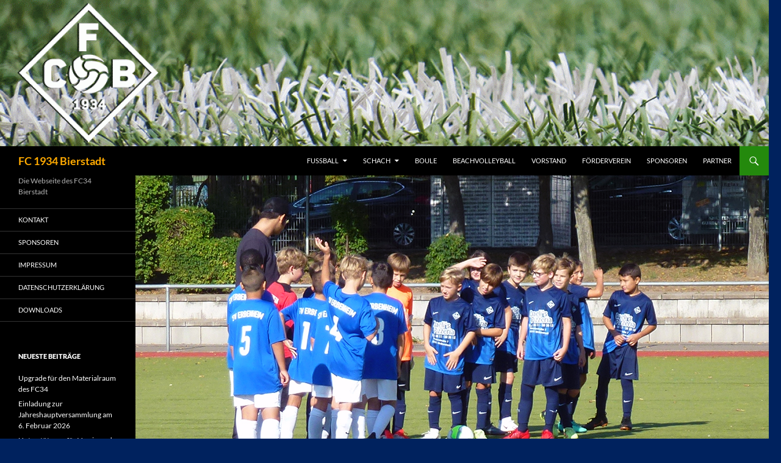

--- FILE ---
content_type: text/html; charset=UTF-8
request_url: https://www.fc34.de/e1-tapfer-gekaempft-und-doch-verloren/
body_size: 48458
content:
<!DOCTYPE html>
<html lang="de">
<head>
	<meta charset="UTF-8">
	<meta name="viewport" content="width=device-width, initial-scale=1.0">
	<title>E1: Tapfer gekämpft und doch verloren | FC 1934 Bierstadt</title>
	<link rel="profile" href="https://gmpg.org/xfn/11">
	<link rel="pingback" href="https://www.fc34.de/xmlrpc.php">
	<meta name='robots' content='max-image-preview:large' />
<link rel="alternate" type="application/rss+xml" title="FC 1934 Bierstadt &raquo; Feed" href="https://www.fc34.de/feed/" />
<link rel="alternate" title="oEmbed (JSON)" type="application/json+oembed" href="https://www.fc34.de/wp-json/oembed/1.0/embed?url=https%3A%2F%2Fwww.fc34.de%2Fe1-tapfer-gekaempft-und-doch-verloren%2F" />
<link rel="alternate" title="oEmbed (XML)" type="text/xml+oembed" href="https://www.fc34.de/wp-json/oembed/1.0/embed?url=https%3A%2F%2Fwww.fc34.de%2Fe1-tapfer-gekaempft-und-doch-verloren%2F&#038;format=xml" />
<style id='wp-img-auto-sizes-contain-inline-css'>
img:is([sizes=auto i],[sizes^="auto," i]){contain-intrinsic-size:3000px 1500px}
/*# sourceURL=wp-img-auto-sizes-contain-inline-css */
</style>
<style id='wp-emoji-styles-inline-css'>

	img.wp-smiley, img.emoji {
		display: inline !important;
		border: none !important;
		box-shadow: none !important;
		height: 1em !important;
		width: 1em !important;
		margin: 0 0.07em !important;
		vertical-align: -0.1em !important;
		background: none !important;
		padding: 0 !important;
	}
/*# sourceURL=wp-emoji-styles-inline-css */
</style>
<style id='wp-block-library-inline-css'>
:root{--wp-block-synced-color:#7a00df;--wp-block-synced-color--rgb:122,0,223;--wp-bound-block-color:var(--wp-block-synced-color);--wp-editor-canvas-background:#ddd;--wp-admin-theme-color:#007cba;--wp-admin-theme-color--rgb:0,124,186;--wp-admin-theme-color-darker-10:#006ba1;--wp-admin-theme-color-darker-10--rgb:0,107,160.5;--wp-admin-theme-color-darker-20:#005a87;--wp-admin-theme-color-darker-20--rgb:0,90,135;--wp-admin-border-width-focus:2px}@media (min-resolution:192dpi){:root{--wp-admin-border-width-focus:1.5px}}.wp-element-button{cursor:pointer}:root .has-very-light-gray-background-color{background-color:#eee}:root .has-very-dark-gray-background-color{background-color:#313131}:root .has-very-light-gray-color{color:#eee}:root .has-very-dark-gray-color{color:#313131}:root .has-vivid-green-cyan-to-vivid-cyan-blue-gradient-background{background:linear-gradient(135deg,#00d084,#0693e3)}:root .has-purple-crush-gradient-background{background:linear-gradient(135deg,#34e2e4,#4721fb 50%,#ab1dfe)}:root .has-hazy-dawn-gradient-background{background:linear-gradient(135deg,#faaca8,#dad0ec)}:root .has-subdued-olive-gradient-background{background:linear-gradient(135deg,#fafae1,#67a671)}:root .has-atomic-cream-gradient-background{background:linear-gradient(135deg,#fdd79a,#004a59)}:root .has-nightshade-gradient-background{background:linear-gradient(135deg,#330968,#31cdcf)}:root .has-midnight-gradient-background{background:linear-gradient(135deg,#020381,#2874fc)}:root{--wp--preset--font-size--normal:16px;--wp--preset--font-size--huge:42px}.has-regular-font-size{font-size:1em}.has-larger-font-size{font-size:2.625em}.has-normal-font-size{font-size:var(--wp--preset--font-size--normal)}.has-huge-font-size{font-size:var(--wp--preset--font-size--huge)}.has-text-align-center{text-align:center}.has-text-align-left{text-align:left}.has-text-align-right{text-align:right}.has-fit-text{white-space:nowrap!important}#end-resizable-editor-section{display:none}.aligncenter{clear:both}.items-justified-left{justify-content:flex-start}.items-justified-center{justify-content:center}.items-justified-right{justify-content:flex-end}.items-justified-space-between{justify-content:space-between}.screen-reader-text{border:0;clip-path:inset(50%);height:1px;margin:-1px;overflow:hidden;padding:0;position:absolute;width:1px;word-wrap:normal!important}.screen-reader-text:focus{background-color:#ddd;clip-path:none;color:#444;display:block;font-size:1em;height:auto;left:5px;line-height:normal;padding:15px 23px 14px;text-decoration:none;top:5px;width:auto;z-index:100000}html :where(.has-border-color){border-style:solid}html :where([style*=border-top-color]){border-top-style:solid}html :where([style*=border-right-color]){border-right-style:solid}html :where([style*=border-bottom-color]){border-bottom-style:solid}html :where([style*=border-left-color]){border-left-style:solid}html :where([style*=border-width]){border-style:solid}html :where([style*=border-top-width]){border-top-style:solid}html :where([style*=border-right-width]){border-right-style:solid}html :where([style*=border-bottom-width]){border-bottom-style:solid}html :where([style*=border-left-width]){border-left-style:solid}html :where(img[class*=wp-image-]){height:auto;max-width:100%}:where(figure){margin:0 0 1em}html :where(.is-position-sticky){--wp-admin--admin-bar--position-offset:var(--wp-admin--admin-bar--height,0px)}@media screen and (max-width:600px){html :where(.is-position-sticky){--wp-admin--admin-bar--position-offset:0px}}

/*# sourceURL=wp-block-library-inline-css */
</style><style id='global-styles-inline-css'>
:root{--wp--preset--aspect-ratio--square: 1;--wp--preset--aspect-ratio--4-3: 4/3;--wp--preset--aspect-ratio--3-4: 3/4;--wp--preset--aspect-ratio--3-2: 3/2;--wp--preset--aspect-ratio--2-3: 2/3;--wp--preset--aspect-ratio--16-9: 16/9;--wp--preset--aspect-ratio--9-16: 9/16;--wp--preset--color--black: #000;--wp--preset--color--cyan-bluish-gray: #abb8c3;--wp--preset--color--white: #fff;--wp--preset--color--pale-pink: #f78da7;--wp--preset--color--vivid-red: #cf2e2e;--wp--preset--color--luminous-vivid-orange: #ff6900;--wp--preset--color--luminous-vivid-amber: #fcb900;--wp--preset--color--light-green-cyan: #7bdcb5;--wp--preset--color--vivid-green-cyan: #00d084;--wp--preset--color--pale-cyan-blue: #8ed1fc;--wp--preset--color--vivid-cyan-blue: #0693e3;--wp--preset--color--vivid-purple: #9b51e0;--wp--preset--color--green: #24890d;--wp--preset--color--dark-gray: #2b2b2b;--wp--preset--color--medium-gray: #767676;--wp--preset--color--light-gray: #f5f5f5;--wp--preset--gradient--vivid-cyan-blue-to-vivid-purple: linear-gradient(135deg,rgb(6,147,227) 0%,rgb(155,81,224) 100%);--wp--preset--gradient--light-green-cyan-to-vivid-green-cyan: linear-gradient(135deg,rgb(122,220,180) 0%,rgb(0,208,130) 100%);--wp--preset--gradient--luminous-vivid-amber-to-luminous-vivid-orange: linear-gradient(135deg,rgb(252,185,0) 0%,rgb(255,105,0) 100%);--wp--preset--gradient--luminous-vivid-orange-to-vivid-red: linear-gradient(135deg,rgb(255,105,0) 0%,rgb(207,46,46) 100%);--wp--preset--gradient--very-light-gray-to-cyan-bluish-gray: linear-gradient(135deg,rgb(238,238,238) 0%,rgb(169,184,195) 100%);--wp--preset--gradient--cool-to-warm-spectrum: linear-gradient(135deg,rgb(74,234,220) 0%,rgb(151,120,209) 20%,rgb(207,42,186) 40%,rgb(238,44,130) 60%,rgb(251,105,98) 80%,rgb(254,248,76) 100%);--wp--preset--gradient--blush-light-purple: linear-gradient(135deg,rgb(255,206,236) 0%,rgb(152,150,240) 100%);--wp--preset--gradient--blush-bordeaux: linear-gradient(135deg,rgb(254,205,165) 0%,rgb(254,45,45) 50%,rgb(107,0,62) 100%);--wp--preset--gradient--luminous-dusk: linear-gradient(135deg,rgb(255,203,112) 0%,rgb(199,81,192) 50%,rgb(65,88,208) 100%);--wp--preset--gradient--pale-ocean: linear-gradient(135deg,rgb(255,245,203) 0%,rgb(182,227,212) 50%,rgb(51,167,181) 100%);--wp--preset--gradient--electric-grass: linear-gradient(135deg,rgb(202,248,128) 0%,rgb(113,206,126) 100%);--wp--preset--gradient--midnight: linear-gradient(135deg,rgb(2,3,129) 0%,rgb(40,116,252) 100%);--wp--preset--font-size--small: 13px;--wp--preset--font-size--medium: 20px;--wp--preset--font-size--large: 36px;--wp--preset--font-size--x-large: 42px;--wp--preset--spacing--20: 0.44rem;--wp--preset--spacing--30: 0.67rem;--wp--preset--spacing--40: 1rem;--wp--preset--spacing--50: 1.5rem;--wp--preset--spacing--60: 2.25rem;--wp--preset--spacing--70: 3.38rem;--wp--preset--spacing--80: 5.06rem;--wp--preset--shadow--natural: 6px 6px 9px rgba(0, 0, 0, 0.2);--wp--preset--shadow--deep: 12px 12px 50px rgba(0, 0, 0, 0.4);--wp--preset--shadow--sharp: 6px 6px 0px rgba(0, 0, 0, 0.2);--wp--preset--shadow--outlined: 6px 6px 0px -3px rgb(255, 255, 255), 6px 6px rgb(0, 0, 0);--wp--preset--shadow--crisp: 6px 6px 0px rgb(0, 0, 0);}:where(.is-layout-flex){gap: 0.5em;}:where(.is-layout-grid){gap: 0.5em;}body .is-layout-flex{display: flex;}.is-layout-flex{flex-wrap: wrap;align-items: center;}.is-layout-flex > :is(*, div){margin: 0;}body .is-layout-grid{display: grid;}.is-layout-grid > :is(*, div){margin: 0;}:where(.wp-block-columns.is-layout-flex){gap: 2em;}:where(.wp-block-columns.is-layout-grid){gap: 2em;}:where(.wp-block-post-template.is-layout-flex){gap: 1.25em;}:where(.wp-block-post-template.is-layout-grid){gap: 1.25em;}.has-black-color{color: var(--wp--preset--color--black) !important;}.has-cyan-bluish-gray-color{color: var(--wp--preset--color--cyan-bluish-gray) !important;}.has-white-color{color: var(--wp--preset--color--white) !important;}.has-pale-pink-color{color: var(--wp--preset--color--pale-pink) !important;}.has-vivid-red-color{color: var(--wp--preset--color--vivid-red) !important;}.has-luminous-vivid-orange-color{color: var(--wp--preset--color--luminous-vivid-orange) !important;}.has-luminous-vivid-amber-color{color: var(--wp--preset--color--luminous-vivid-amber) !important;}.has-light-green-cyan-color{color: var(--wp--preset--color--light-green-cyan) !important;}.has-vivid-green-cyan-color{color: var(--wp--preset--color--vivid-green-cyan) !important;}.has-pale-cyan-blue-color{color: var(--wp--preset--color--pale-cyan-blue) !important;}.has-vivid-cyan-blue-color{color: var(--wp--preset--color--vivid-cyan-blue) !important;}.has-vivid-purple-color{color: var(--wp--preset--color--vivid-purple) !important;}.has-black-background-color{background-color: var(--wp--preset--color--black) !important;}.has-cyan-bluish-gray-background-color{background-color: var(--wp--preset--color--cyan-bluish-gray) !important;}.has-white-background-color{background-color: var(--wp--preset--color--white) !important;}.has-pale-pink-background-color{background-color: var(--wp--preset--color--pale-pink) !important;}.has-vivid-red-background-color{background-color: var(--wp--preset--color--vivid-red) !important;}.has-luminous-vivid-orange-background-color{background-color: var(--wp--preset--color--luminous-vivid-orange) !important;}.has-luminous-vivid-amber-background-color{background-color: var(--wp--preset--color--luminous-vivid-amber) !important;}.has-light-green-cyan-background-color{background-color: var(--wp--preset--color--light-green-cyan) !important;}.has-vivid-green-cyan-background-color{background-color: var(--wp--preset--color--vivid-green-cyan) !important;}.has-pale-cyan-blue-background-color{background-color: var(--wp--preset--color--pale-cyan-blue) !important;}.has-vivid-cyan-blue-background-color{background-color: var(--wp--preset--color--vivid-cyan-blue) !important;}.has-vivid-purple-background-color{background-color: var(--wp--preset--color--vivid-purple) !important;}.has-black-border-color{border-color: var(--wp--preset--color--black) !important;}.has-cyan-bluish-gray-border-color{border-color: var(--wp--preset--color--cyan-bluish-gray) !important;}.has-white-border-color{border-color: var(--wp--preset--color--white) !important;}.has-pale-pink-border-color{border-color: var(--wp--preset--color--pale-pink) !important;}.has-vivid-red-border-color{border-color: var(--wp--preset--color--vivid-red) !important;}.has-luminous-vivid-orange-border-color{border-color: var(--wp--preset--color--luminous-vivid-orange) !important;}.has-luminous-vivid-amber-border-color{border-color: var(--wp--preset--color--luminous-vivid-amber) !important;}.has-light-green-cyan-border-color{border-color: var(--wp--preset--color--light-green-cyan) !important;}.has-vivid-green-cyan-border-color{border-color: var(--wp--preset--color--vivid-green-cyan) !important;}.has-pale-cyan-blue-border-color{border-color: var(--wp--preset--color--pale-cyan-blue) !important;}.has-vivid-cyan-blue-border-color{border-color: var(--wp--preset--color--vivid-cyan-blue) !important;}.has-vivid-purple-border-color{border-color: var(--wp--preset--color--vivid-purple) !important;}.has-vivid-cyan-blue-to-vivid-purple-gradient-background{background: var(--wp--preset--gradient--vivid-cyan-blue-to-vivid-purple) !important;}.has-light-green-cyan-to-vivid-green-cyan-gradient-background{background: var(--wp--preset--gradient--light-green-cyan-to-vivid-green-cyan) !important;}.has-luminous-vivid-amber-to-luminous-vivid-orange-gradient-background{background: var(--wp--preset--gradient--luminous-vivid-amber-to-luminous-vivid-orange) !important;}.has-luminous-vivid-orange-to-vivid-red-gradient-background{background: var(--wp--preset--gradient--luminous-vivid-orange-to-vivid-red) !important;}.has-very-light-gray-to-cyan-bluish-gray-gradient-background{background: var(--wp--preset--gradient--very-light-gray-to-cyan-bluish-gray) !important;}.has-cool-to-warm-spectrum-gradient-background{background: var(--wp--preset--gradient--cool-to-warm-spectrum) !important;}.has-blush-light-purple-gradient-background{background: var(--wp--preset--gradient--blush-light-purple) !important;}.has-blush-bordeaux-gradient-background{background: var(--wp--preset--gradient--blush-bordeaux) !important;}.has-luminous-dusk-gradient-background{background: var(--wp--preset--gradient--luminous-dusk) !important;}.has-pale-ocean-gradient-background{background: var(--wp--preset--gradient--pale-ocean) !important;}.has-electric-grass-gradient-background{background: var(--wp--preset--gradient--electric-grass) !important;}.has-midnight-gradient-background{background: var(--wp--preset--gradient--midnight) !important;}.has-small-font-size{font-size: var(--wp--preset--font-size--small) !important;}.has-medium-font-size{font-size: var(--wp--preset--font-size--medium) !important;}.has-large-font-size{font-size: var(--wp--preset--font-size--large) !important;}.has-x-large-font-size{font-size: var(--wp--preset--font-size--x-large) !important;}
/*# sourceURL=global-styles-inline-css */
</style>

<style id='classic-theme-styles-inline-css'>
/*! This file is auto-generated */
.wp-block-button__link{color:#fff;background-color:#32373c;border-radius:9999px;box-shadow:none;text-decoration:none;padding:calc(.667em + 2px) calc(1.333em + 2px);font-size:1.125em}.wp-block-file__button{background:#32373c;color:#fff;text-decoration:none}
/*# sourceURL=/wp-includes/css/classic-themes.min.css */
</style>
<link rel='stylesheet' id='twentyfourteen-lato-css' href='https://www.fc34.de/wp-content/themes/twentyfourteen/fonts/font-lato.css?ver=20230328' media='all' />
<link rel='stylesheet' id='genericons-css' href='https://www.fc34.de/wp-content/themes/twentyfourteen/genericons/genericons.css?ver=20251101' media='all' />
<link rel='stylesheet' id='twentyfourteen-style-css' href='https://www.fc34.de/wp-content/themes/twentyfourteen/style.css?ver=20251202' media='all' />
<link rel='stylesheet' id='twentyfourteen-block-style-css' href='https://www.fc34.de/wp-content/themes/twentyfourteen/css/blocks.css?ver=20250715' media='all' />
<script src="https://www.fc34.de/wp-includes/js/jquery/jquery.min.js?ver=3.7.1" id="jquery-core-js"></script>
<script src="https://www.fc34.de/wp-includes/js/jquery/jquery-migrate.min.js?ver=3.4.1" id="jquery-migrate-js"></script>
<script src="https://www.fc34.de/wp-content/themes/twentyfourteen/js/functions.js?ver=20250729" id="twentyfourteen-script-js" defer data-wp-strategy="defer"></script>
<link rel="https://api.w.org/" href="https://www.fc34.de/wp-json/" /><link rel="alternate" title="JSON" type="application/json" href="https://www.fc34.de/wp-json/wp/v2/posts/5418" /><link rel="EditURI" type="application/rsd+xml" title="RSD" href="https://www.fc34.de/xmlrpc.php?rsd" />
<meta name="generator" content="WordPress 6.9" />
<link rel="canonical" href="https://www.fc34.de/e1-tapfer-gekaempft-und-doch-verloren/" />
<link rel='shortlink' href='https://www.fc34.de/?p=5418' />
<!-- Analytics by WP Statistics - https://wp-statistics.com -->
		<style type="text/css" id="twentyfourteen-header-css">
				.site-title a {
			color: #ffaa00;
		}
		</style>
		<style id="custom-background-css">
body.custom-background { background-color: #00225e; }
</style>
			<style id="wp-custom-css">
			div.pic {
	float: left; height: 130px;
	margin: 5px 3px;
	padding: 10px;
	background: white;
	text-align: center;
	border: 0px solid; border-color: #AAA #444 #444 #AAA;
}

div.pic img {border: none;}
div.pic p {margin-bottom:0;}

div.landscape img { margin:10px 0;height:60px;}
div.portrait img { margin:0;height:90px;}

div.pic ul {margin: 0.25em 0 0; padding:0; font: bold small Arial, Verdana, sans-serif; }
li.untertitel {display: block; list-style: none; text-align: center;}

.wp-statistics-opt-out {
    width: 50%;
    background: #e2e2e2a3;
    position: fixed;
    bottom: 0;
    text-align: center;
    padding: 8px 0;
    margin: 0px 260px;
	}


		</style>
		</head>

<body class="wp-singular post-template-default single single-post postid-5418 single-format-standard custom-background wp-embed-responsive wp-theme-twentyfourteen group-blog header-image full-width footer-widgets singular">
<a class="screen-reader-text skip-link" href="#content">
	Zum Inhalt springen</a>
<div id="page" class="hfeed site">
			<div id="site-header">
		<a href="https://www.fc34.de/" rel="home" >
			<img src="https://www.fc34.de/wp-content/uploads/2020/01/cropped-HEADER_NEU2020_1260x200.gif" width="1260" height="240" alt="FC 1934 Bierstadt" decoding="async" fetchpriority="high" />		</a>
	</div>
	
	<header id="masthead" class="site-header">
		<div class="header-main">
							<h1 class="site-title"><a href="https://www.fc34.de/" rel="home" >FC 1934 Bierstadt</a></h1>
			
			<div class="search-toggle">
				<a href="#search-container" class="screen-reader-text" aria-expanded="false" aria-controls="search-container">
					Suchen				</a>
			</div>

			<nav id="primary-navigation" class="site-navigation primary-navigation">
				<button class="menu-toggle">Primäres Menü</button>
				<div class="menu-vereinsseiten-container"><ul id="primary-menu" class="nav-menu"><li id="menu-item-347" class="menu-item menu-item-type-post_type menu-item-object-page menu-item-has-children menu-item-347"><a href="https://www.fc34.de/fussball/">FUSSBALL</a>
<ul class="sub-menu">
	<li id="menu-item-3741" class="menu-item menu-item-type-post_type menu-item-object-page menu-item-has-children menu-item-3741"><a href="https://www.fc34.de/herren/">Herren</a>
	<ul class="sub-menu">
		<li id="menu-item-708" class="menu-item menu-item-type-post_type menu-item-object-page menu-item-708"><a href="https://www.fc34.de/fussball/erste-herren/">ERSTE MANNSCHAFT</a></li>
		<li id="menu-item-348" class="menu-item menu-item-type-post_type menu-item-object-page menu-item-348"><a href="https://www.fc34.de/fussball/zweite-herren/">ZWEITE MANNSCHAFT</a></li>
		<li id="menu-item-350" class="menu-item menu-item-type-post_type menu-item-object-page menu-item-350"><a href="https://www.fc34.de/fussball/alte-herren/">ALTE HERREN</a></li>
	</ul>
</li>
	<li id="menu-item-351" class="menu-item menu-item-type-post_type menu-item-object-page menu-item-has-children menu-item-351"><a href="https://www.fc34.de/fussball/jugend/">JUGENDABTEILUNG</a>
	<ul class="sub-menu">
		<li id="menu-item-7743" class="menu-item menu-item-type-post_type menu-item-object-page menu-item-has-children menu-item-7743"><a href="https://www.fc34.de/a-jugend/">A-Jugend</a>
		<ul class="sub-menu">
			<li id="menu-item-7156" class="menu-item menu-item-type-post_type menu-item-object-page menu-item-7156"><a href="https://www.fc34.de/fussball/jugend/a1-jugend/">A1-Jugend</a></li>
			<li id="menu-item-7739" class="menu-item menu-item-type-post_type menu-item-object-page menu-item-7739"><a href="https://www.fc34.de/fussball/jugend/a2-jugend/">A2-Jugend</a></li>
		</ul>
</li>
		<li id="menu-item-5124" class="menu-item menu-item-type-post_type menu-item-object-page menu-item-has-children menu-item-5124"><a href="https://www.fc34.de/fussball/jugend/b1-jugend/">B-Jugend</a>
		<ul class="sub-menu">
			<li id="menu-item-6925" class="menu-item menu-item-type-post_type menu-item-object-page menu-item-6925"><a href="https://www.fc34.de/fussball/jugend/b1-jugend-2/">B1-Jugend</a></li>
			<li id="menu-item-6926" class="menu-item menu-item-type-post_type menu-item-object-page menu-item-6926"><a href="https://www.fc34.de/fussball/jugend/b2-jugend/">B2-Jugend</a></li>
		</ul>
</li>
		<li id="menu-item-1865" class="menu-item menu-item-type-post_type menu-item-object-page menu-item-has-children menu-item-1865"><a href="https://www.fc34.de/c-jugend/">C-Jugend</a>
		<ul class="sub-menu">
			<li id="menu-item-507" class="menu-item menu-item-type-post_type menu-item-object-page menu-item-507"><a href="https://www.fc34.de/fussball/jugend/c1-jugend/">C1-Jugend</a></li>
			<li id="menu-item-9122" class="menu-item menu-item-type-post_type menu-item-object-page menu-item-9122"><a href="https://www.fc34.de/fussball/jugend/c2-jugend/">C2-Jugend</a></li>
		</ul>
</li>
		<li id="menu-item-1868" class="menu-item menu-item-type-post_type menu-item-object-page menu-item-has-children menu-item-1868"><a href="https://www.fc34.de/d-jugend/">D-Jugend</a>
		<ul class="sub-menu">
			<li id="menu-item-352" class="menu-item menu-item-type-post_type menu-item-object-page menu-item-352"><a href="https://www.fc34.de/fussball/jugend/d1-jugend/">D1-Jugend</a></li>
			<li id="menu-item-508" class="menu-item menu-item-type-post_type menu-item-object-page menu-item-508"><a href="https://www.fc34.de/fussball/jugend/d2-jugend/">D2-Jugend</a></li>
			<li id="menu-item-8511" class="menu-item menu-item-type-post_type menu-item-object-page menu-item-8511"><a href="https://www.fc34.de/fussball/jugend/d3-jugend/">D3-Jugend</a></li>
			<li id="menu-item-9876" class="menu-item menu-item-type-post_type menu-item-object-page menu-item-9876"><a href="https://www.fc34.de/fussball/jugend/d4-jugend/">D4-Jugend</a></li>
		</ul>
</li>
		<li id="menu-item-1858" class="menu-item menu-item-type-post_type menu-item-object-page menu-item-has-children menu-item-1858"><a href="https://www.fc34.de/e-jugend/">E-Jugend</a>
		<ul class="sub-menu">
			<li id="menu-item-505" class="menu-item menu-item-type-post_type menu-item-object-page menu-item-505"><a href="https://www.fc34.de/fussball/jugend/e1-jugend/">E1-Jugend</a></li>
			<li id="menu-item-434" class="menu-item menu-item-type-post_type menu-item-object-page menu-item-434"><a href="https://www.fc34.de/fussball/jugend/e2-jugend/">E2-Jugend</a></li>
		</ul>
</li>
		<li id="menu-item-1878" class="menu-item menu-item-type-post_type menu-item-object-page menu-item-has-children menu-item-1878"><a href="https://www.fc34.de/f-jugend/">F-Jugend</a>
		<ul class="sub-menu">
			<li id="menu-item-502" class="menu-item menu-item-type-post_type menu-item-object-page menu-item-502"><a href="https://www.fc34.de/fussball/jugend/f1-jugend/">F1-Jugend</a></li>
			<li id="menu-item-501" class="menu-item menu-item-type-post_type menu-item-object-page menu-item-501"><a href="https://www.fc34.de/fussball/jugend/f2-jugend/">F2-Jugend</a></li>
			<li id="menu-item-8329" class="menu-item menu-item-type-post_type menu-item-object-page menu-item-8329"><a href="https://www.fc34.de/fussball/jugend/f3-jugend/">F3-Jugend</a></li>
		</ul>
</li>
		<li id="menu-item-1881" class="menu-item menu-item-type-post_type menu-item-object-page menu-item-has-children menu-item-1881"><a href="https://www.fc34.de/g-jugend/">G-Jugend</a>
		<ul class="sub-menu">
			<li id="menu-item-9880" class="menu-item menu-item-type-post_type menu-item-object-page menu-item-9880"><a href="https://www.fc34.de/fussball/jugend/g1-jugend/">G1-Jugend</a></li>
			<li id="menu-item-8562" class="menu-item menu-item-type-post_type menu-item-object-page menu-item-8562"><a href="https://www.fc34.de/bambinis/">Bambinis</a></li>
		</ul>
</li>
	</ul>
</li>
	<li id="menu-item-8717" class="menu-item menu-item-type-post_type menu-item-object-page menu-item-8717"><a href="https://www.fc34.de/fussball/unsere-schiedsrichter/">Unsere Schiedsrichter</a></li>
</ul>
</li>
<li id="menu-item-354" class="menu-item menu-item-type-post_type menu-item-object-page menu-item-has-children menu-item-354"><a href="https://www.fc34.de/schach/">SCHACH</a>
<ul class="sub-menu">
	<li id="menu-item-509" class="menu-item menu-item-type-post_type menu-item-object-page menu-item-509"><a href="https://www.fc34.de/schach/schach-news/">NEWS UND LINKS</a></li>
	<li id="menu-item-510" class="menu-item menu-item-type-post_type menu-item-object-page menu-item-510"><a href="https://www.fc34.de/schach/schach-termine/">SCHACH-TERMINE</a></li>
	<li id="menu-item-355" class="menu-item menu-item-type-post_type menu-item-object-page menu-item-355"><a href="https://www.fc34.de/schach/aufgabe-des-tages/">AUFGABE DES TAGES</a></li>
</ul>
</li>
<li id="menu-item-357" class="menu-item menu-item-type-post_type menu-item-object-page menu-item-357"><a href="https://www.fc34.de/boule/">BOULE</a></li>
<li id="menu-item-356" class="menu-item menu-item-type-post_type menu-item-object-page menu-item-356"><a href="https://www.fc34.de/beachvolleyball/">BEACHVOLLEYBALL</a></li>
<li id="menu-item-359" class="menu-item menu-item-type-post_type menu-item-object-page menu-item-359"><a href="https://www.fc34.de/vorstand/">VORSTAND</a></li>
<li id="menu-item-358" class="menu-item menu-item-type-post_type menu-item-object-page menu-item-358"><a href="https://www.fc34.de/foerderverein/">FÖRDERVEREIN</a></li>
<li id="menu-item-581" class="menu-item menu-item-type-post_type menu-item-object-page menu-item-581"><a href="https://www.fc34.de/sponsoren/">SPONSOREN</a></li>
<li id="menu-item-1010" class="menu-item menu-item-type-post_type menu-item-object-page menu-item-1010"><a href="https://www.fc34.de/partner/">PARTNER</a></li>
</ul></div>			</nav>
		</div>

		<div id="search-container" class="search-box-wrapper hide">
			<div class="search-box">
				<form role="search" method="get" class="search-form" action="https://www.fc34.de/">
				<label>
					<span class="screen-reader-text">Suche nach:</span>
					<input type="search" class="search-field" placeholder="Suchen …" value="" name="s" />
				</label>
				<input type="submit" class="search-submit" value="Suchen" />
			</form>			</div>
		</div>
	</header><!-- #masthead -->

	<div id="main" class="site-main">

	<div id="primary" class="content-area">
		<div id="content" class="site-content" role="main">
			
<article id="post-5418" class="post-5418 post type-post status-publish format-standard has-post-thumbnail hentry category-201617-e1 category-fussball category-jugend tag-201819-e1 tag-fussball tag-jugend tag-spielbericht">
	
		<div class="post-thumbnail">
			<img width="1038" height="576" src="https://www.fc34.de/wp-content/uploads/2018/09/E1010918.jpg" class="attachment-twentyfourteen-full-width size-twentyfourteen-full-width wp-post-image" alt="" decoding="async" srcset="https://www.fc34.de/wp-content/uploads/2018/09/E1010918.jpg 1038w, https://www.fc34.de/wp-content/uploads/2018/09/E1010918-300x166.jpg 300w, https://www.fc34.de/wp-content/uploads/2018/09/E1010918-768x426.jpg 768w, https://www.fc34.de/wp-content/uploads/2018/09/E1010918-1024x568.jpg 1024w, https://www.fc34.de/wp-content/uploads/2018/09/E1010918-672x372.jpg 672w" sizes="(max-width: 1038px) 100vw, 1038px" />		</div>

		
	<header class="entry-header">
				<div class="entry-meta">
			<span class="cat-links"><a href="https://www.fc34.de/category/fussball/jugend/201617-e1/" rel="category tag">E1</a>, <a href="https://www.fc34.de/category/fussball/" rel="category tag">Fussball</a>, <a href="https://www.fc34.de/category/fussball/jugend/" rel="category tag">Jugend</a></span>
		</div>
			<h1 class="entry-title">E1: Tapfer gekämpft und doch verloren</h1>
		<div class="entry-meta">
			<span class="entry-date"><a href="https://www.fc34.de/e1-tapfer-gekaempft-und-doch-verloren/" rel="bookmark"><time class="entry-date" datetime="2018-09-02T16:19:00+02:00">02/09/2018</time></a></span> <span class="byline"><span class="author vcard"><a class="url fn n" href="https://www.fc34.de/author/alexj/" rel="author">Alex Juenger</a></span></span>		</div><!-- .entry-meta -->
	</header><!-- .entry-header -->

		<div class="entry-content">
		<p>Unsere Jungs starteten konzentriert ins Spiel. Auf beiden Seiten ergaben sich Möglichkeiten. Bereits in der zweiten Minute gab es die erste Großchance für Bierstadt: Matin wurde schön freigespielt, wollte am Torwart vorbei, dieser schaffte es gerade noch, Matin den Ball vom Fuß zu nehmen.</p>
<p><span id="more-5418"></span></p>
<p>Kurz darauf eine Erbenheimer Ecke, der sehenswerte Kopfball flog aber knapp über das Bierstadter Tor. In der neunten Minute fiel das 1:0 für Erbenheim. Zwei Minuten danach hielt Lukas die Bierstadter mit einer tollen Parade im Spiel, es blieb einige Zeit bei diesem Spielstand. Danach setzte sich aber die Spielstärke der Erbenheimer durch, die gut kombinierten und sich etliche Male Überzahlsituationen im Angriff herausspielen konnten. Unsere Jungs hatten zunehmend Schwierigkeiten, bei eigenem Ballbesitz nach vorne zu kombinieren, die Erbenheimer verteidigten geschickt und waren zweikampfstark. So fielen in der 16, 22. und 24. Minute weitere Tore für Erbenheim, zur Pause stand es 4:0.</p>
<p><a href="http://www.fc34.de/wp-content/uploads/2018/09/e1_010918_01.jpg"><img decoding="async" class="alignnone size-full wp-image-5420" src="http://www.fc34.de/wp-content/uploads/2018/09/e1_010918_01.jpg" alt="" width="700" height="525" srcset="https://www.fc34.de/wp-content/uploads/2018/09/e1_010918_01.jpg 700w, https://www.fc34.de/wp-content/uploads/2018/09/e1_010918_01-300x225.jpg 300w" sizes="(max-width: 700px) 100vw, 700px" /></a></p>
<p>In der Pause leistete Silke gute Aufbauarbeit. Unser Team ging motiviert in die zweite Halbzeit und ging deutlich energischer zur Sache. Schnell kam die Belohnung, Christian steckte auf links durch,<br />
Matin ließ einen Gegner aussteigen und erzielte das 1:4. Nun wurden die Erbenheimer etwas unsicher, das Spiel war ausgeglichen, bis Erbenheim aus einer Abwehrsituation, die eigentlich schon geklärt schien, das 5:1 erzielte. Danach ging es wieder Schlag auf Schlag, Erbenheim drehte wieder auf und baute seine Führung aus. Unsere Abwehr kämpfte tapfer, hätte aber manchmal etwas mehr Unterstützung von den Offensivspielern gebraucht, die nicht immer konsequent nach hinten gearbeitet haben. Schließlich fehlte bei dem deutlichen Rückstand aber auch die Motivation, noch dagegen zu halten. Am Ende stand es 10:1 für Erbenheim.</p>
<p>Es spielten: Christian (Tor), Fynn-Luca, Jan, Johann, Leopold, Lukas, Marlon, Matin, Otis, Till</p>
<p>Spielbericht: Stefan Häusele</p>
	</div><!-- .entry-content -->
	
	<footer class="entry-meta"><span class="tag-links"><a href="https://www.fc34.de/tag/201819-e1/" rel="tag">201819-E1</a><a href="https://www.fc34.de/tag/fussball/" rel="tag">Fussball</a><a href="https://www.fc34.de/tag/jugend/" rel="tag">Jugend</a><a href="https://www.fc34.de/tag/spielbericht/" rel="tag">Spielbericht</a></span></footer></article><!-- #post-5418 -->
		<nav class="navigation post-navigation">
		<h1 class="screen-reader-text">
			Beitragsnavigation		</h1>
		<div class="nav-links">
			<a href="https://www.fc34.de/e4-geht-mit-sieg-in-die-neue-saison/" rel="prev"><span class="meta-nav">Vorheriger Beitrag</span>E4 geht mit Sieg in die neue Saison</a><a href="https://www.fc34.de/c1-scheitert-gegen-kastel/" rel="next"><span class="meta-nav">Nächster Beitrag</span>C1 scheitert gegen Kastel</a>			</div><!-- .nav-links -->
		</nav><!-- .navigation -->
				</div><!-- #content -->
	</div><!-- #primary -->

<div id="secondary">
		<h2 class="site-description">Die Webseite des FC34 Bierstadt</h2>
	
		<nav class="navigation site-navigation secondary-navigation">
		<div class="menu-kontakt-container"><ul id="menu-kontakt" class="menu"><li id="menu-item-361" class="menu-item menu-item-type-post_type menu-item-object-page menu-item-361"><a href="https://www.fc34.de/kontakt/">KONTAKT</a></li>
<li id="menu-item-603" class="menu-item menu-item-type-post_type menu-item-object-page menu-item-603"><a href="https://www.fc34.de/sponsoren/">SPONSOREN</a></li>
<li id="menu-item-360" class="menu-item menu-item-type-post_type menu-item-object-page menu-item-360"><a href="https://www.fc34.de/impressum/">IMPRESSUM</a></li>
<li id="menu-item-4884" class="menu-item menu-item-type-post_type menu-item-object-page menu-item-privacy-policy menu-item-4884"><a rel="privacy-policy" href="https://www.fc34.de/datenschutzerklaerung-gemaess-dsgvo/">Datenschutzerklärung</a></li>
<li id="menu-item-7136" class="menu-item menu-item-type-post_type menu-item-object-page menu-item-7136"><a href="https://www.fc34.de/downloads/">Downloads</a></li>
</ul></div>	</nav>
	
		<div id="primary-sidebar" class="primary-sidebar widget-area" role="complementary">
		
		<aside id="recent-posts-2" class="widget widget_recent_entries">
		<h1 class="widget-title">Neueste Beiträge</h1><nav aria-label="Neueste Beiträge">
		<ul>
											<li>
					<a href="https://www.fc34.de/upgrade-fuer-den-materialraum-des-fc34/">Upgrade für den Materialraum des FC34</a>
									</li>
											<li>
					<a href="https://www.fc34.de/einladung-zur-jahreshauptversammlung-am-6-februar-2026/">Einladung zur Jahreshauptversammlung am 6. Februar 2026</a>
									</li>
											<li>
					<a href="https://www.fc34.de/unterstuetzung-fuer-verein-und-nachwuchs-leonard-morguet-als-neuer-sponsor/">Unterstützung für Verein und Nachwuchs: Leonard Morguet als neuer Sponsor</a>
									</li>
											<li>
					<a href="https://www.fc34.de/endlich-kontinuitaet-fc34-verlaengert-mit-timo-sieben/">Endlich Kontinuität: FC34 verlängert mit Timo Sieben</a>
									</li>
											<li>
					<a href="https://www.fc34.de/der-fc34-wuenscht-frohe-feiertage-und-einen-guten-start-ins-neue-jahr/">Der FC34 wünscht frohe Feiertage und einen guten Start ins neue Jahr</a>
									</li>
					</ul>

		</nav></aside><aside id="archives-3" class="widget widget_archive"><h1 class="widget-title">Archiv FC34 News</h1>		<label class="screen-reader-text" for="archives-dropdown-3">Archiv FC34 News</label>
		<select id="archives-dropdown-3" name="archive-dropdown">
			
			<option value="">Monat auswählen</option>
				<option value='https://www.fc34.de/2026/02/'> Februar 2026 </option>
	<option value='https://www.fc34.de/2026/01/'> Januar 2026 </option>
	<option value='https://www.fc34.de/2025/12/'> Dezember 2025 </option>
	<option value='https://www.fc34.de/2025/11/'> November 2025 </option>
	<option value='https://www.fc34.de/2025/10/'> Oktober 2025 </option>
	<option value='https://www.fc34.de/2025/09/'> September 2025 </option>
	<option value='https://www.fc34.de/2025/08/'> August 2025 </option>
	<option value='https://www.fc34.de/2025/07/'> Juli 2025 </option>
	<option value='https://www.fc34.de/2025/06/'> Juni 2025 </option>
	<option value='https://www.fc34.de/2025/05/'> Mai 2025 </option>
	<option value='https://www.fc34.de/2025/04/'> April 2025 </option>
	<option value='https://www.fc34.de/2025/03/'> März 2025 </option>
	<option value='https://www.fc34.de/2025/02/'> Februar 2025 </option>
	<option value='https://www.fc34.de/2025/01/'> Januar 2025 </option>
	<option value='https://www.fc34.de/2024/12/'> Dezember 2024 </option>
	<option value='https://www.fc34.de/2024/11/'> November 2024 </option>
	<option value='https://www.fc34.de/2024/10/'> Oktober 2024 </option>
	<option value='https://www.fc34.de/2024/08/'> August 2024 </option>
	<option value='https://www.fc34.de/2024/07/'> Juli 2024 </option>
	<option value='https://www.fc34.de/2024/06/'> Juni 2024 </option>
	<option value='https://www.fc34.de/2024/05/'> Mai 2024 </option>
	<option value='https://www.fc34.de/2024/04/'> April 2024 </option>
	<option value='https://www.fc34.de/2024/03/'> März 2024 </option>
	<option value='https://www.fc34.de/2024/02/'> Februar 2024 </option>
	<option value='https://www.fc34.de/2024/01/'> Januar 2024 </option>
	<option value='https://www.fc34.de/2023/11/'> November 2023 </option>
	<option value='https://www.fc34.de/2023/10/'> Oktober 2023 </option>
	<option value='https://www.fc34.de/2023/09/'> September 2023 </option>
	<option value='https://www.fc34.de/2023/08/'> August 2023 </option>
	<option value='https://www.fc34.de/2023/07/'> Juli 2023 </option>
	<option value='https://www.fc34.de/2023/06/'> Juni 2023 </option>
	<option value='https://www.fc34.de/2023/05/'> Mai 2023 </option>
	<option value='https://www.fc34.de/2023/04/'> April 2023 </option>
	<option value='https://www.fc34.de/2023/03/'> März 2023 </option>
	<option value='https://www.fc34.de/2022/12/'> Dezember 2022 </option>
	<option value='https://www.fc34.de/2022/11/'> November 2022 </option>
	<option value='https://www.fc34.de/2022/10/'> Oktober 2022 </option>
	<option value='https://www.fc34.de/2022/09/'> September 2022 </option>
	<option value='https://www.fc34.de/2022/07/'> Juli 2022 </option>
	<option value='https://www.fc34.de/2022/06/'> Juni 2022 </option>
	<option value='https://www.fc34.de/2022/05/'> Mai 2022 </option>
	<option value='https://www.fc34.de/2022/04/'> April 2022 </option>
	<option value='https://www.fc34.de/2022/03/'> März 2022 </option>
	<option value='https://www.fc34.de/2022/02/'> Februar 2022 </option>
	<option value='https://www.fc34.de/2022/01/'> Januar 2022 </option>
	<option value='https://www.fc34.de/2021/12/'> Dezember 2021 </option>
	<option value='https://www.fc34.de/2021/11/'> November 2021 </option>
	<option value='https://www.fc34.de/2021/10/'> Oktober 2021 </option>
	<option value='https://www.fc34.de/2021/09/'> September 2021 </option>
	<option value='https://www.fc34.de/2021/08/'> August 2021 </option>
	<option value='https://www.fc34.de/2021/06/'> Juni 2021 </option>
	<option value='https://www.fc34.de/2021/05/'> Mai 2021 </option>
	<option value='https://www.fc34.de/2021/04/'> April 2021 </option>
	<option value='https://www.fc34.de/2021/03/'> März 2021 </option>
	<option value='https://www.fc34.de/2021/02/'> Februar 2021 </option>
	<option value='https://www.fc34.de/2021/01/'> Januar 2021 </option>
	<option value='https://www.fc34.de/2020/12/'> Dezember 2020 </option>
	<option value='https://www.fc34.de/2020/11/'> November 2020 </option>
	<option value='https://www.fc34.de/2020/10/'> Oktober 2020 </option>
	<option value='https://www.fc34.de/2020/09/'> September 2020 </option>
	<option value='https://www.fc34.de/2020/07/'> Juli 2020 </option>
	<option value='https://www.fc34.de/2020/06/'> Juni 2020 </option>
	<option value='https://www.fc34.de/2020/05/'> Mai 2020 </option>
	<option value='https://www.fc34.de/2020/03/'> März 2020 </option>
	<option value='https://www.fc34.de/2020/02/'> Februar 2020 </option>
	<option value='https://www.fc34.de/2020/01/'> Januar 2020 </option>
	<option value='https://www.fc34.de/2019/12/'> Dezember 2019 </option>
	<option value='https://www.fc34.de/2019/11/'> November 2019 </option>
	<option value='https://www.fc34.de/2019/10/'> Oktober 2019 </option>
	<option value='https://www.fc34.de/2019/09/'> September 2019 </option>
	<option value='https://www.fc34.de/2019/08/'> August 2019 </option>
	<option value='https://www.fc34.de/2019/07/'> Juli 2019 </option>
	<option value='https://www.fc34.de/2019/06/'> Juni 2019 </option>
	<option value='https://www.fc34.de/2019/05/'> Mai 2019 </option>
	<option value='https://www.fc34.de/2019/04/'> April 2019 </option>
	<option value='https://www.fc34.de/2019/03/'> März 2019 </option>
	<option value='https://www.fc34.de/2019/02/'> Februar 2019 </option>
	<option value='https://www.fc34.de/2019/01/'> Januar 2019 </option>
	<option value='https://www.fc34.de/2018/12/'> Dezember 2018 </option>
	<option value='https://www.fc34.de/2018/11/'> November 2018 </option>
	<option value='https://www.fc34.de/2018/10/'> Oktober 2018 </option>
	<option value='https://www.fc34.de/2018/09/'> September 2018 </option>
	<option value='https://www.fc34.de/2018/08/'> August 2018 </option>
	<option value='https://www.fc34.de/2018/07/'> Juli 2018 </option>
	<option value='https://www.fc34.de/2018/06/'> Juni 2018 </option>
	<option value='https://www.fc34.de/2018/05/'> Mai 2018 </option>
	<option value='https://www.fc34.de/2018/04/'> April 2018 </option>
	<option value='https://www.fc34.de/2018/03/'> März 2018 </option>
	<option value='https://www.fc34.de/2018/02/'> Februar 2018 </option>
	<option value='https://www.fc34.de/2018/01/'> Januar 2018 </option>
	<option value='https://www.fc34.de/2017/12/'> Dezember 2017 </option>
	<option value='https://www.fc34.de/2017/11/'> November 2017 </option>
	<option value='https://www.fc34.de/2017/10/'> Oktober 2017 </option>
	<option value='https://www.fc34.de/2017/09/'> September 2017 </option>
	<option value='https://www.fc34.de/2017/08/'> August 2017 </option>
	<option value='https://www.fc34.de/2017/07/'> Juli 2017 </option>
	<option value='https://www.fc34.de/2017/06/'> Juni 2017 </option>
	<option value='https://www.fc34.de/2017/05/'> Mai 2017 </option>
	<option value='https://www.fc34.de/2017/04/'> April 2017 </option>
	<option value='https://www.fc34.de/2017/03/'> März 2017 </option>
	<option value='https://www.fc34.de/2017/02/'> Februar 2017 </option>
	<option value='https://www.fc34.de/2017/01/'> Januar 2017 </option>
	<option value='https://www.fc34.de/2016/12/'> Dezember 2016 </option>
	<option value='https://www.fc34.de/2016/11/'> November 2016 </option>
	<option value='https://www.fc34.de/2016/10/'> Oktober 2016 </option>
	<option value='https://www.fc34.de/2016/09/'> September 2016 </option>
	<option value='https://www.fc34.de/2016/08/'> August 2016 </option>
	<option value='https://www.fc34.de/2016/07/'> Juli 2016 </option>
	<option value='https://www.fc34.de/2016/06/'> Juni 2016 </option>
	<option value='https://www.fc34.de/2016/05/'> Mai 2016 </option>
	<option value='https://www.fc34.de/2016/04/'> April 2016 </option>
	<option value='https://www.fc34.de/2016/03/'> März 2016 </option>
	<option value='https://www.fc34.de/2016/02/'> Februar 2016 </option>
	<option value='https://www.fc34.de/2016/01/'> Januar 2016 </option>
	<option value='https://www.fc34.de/2015/11/'> November 2015 </option>
	<option value='https://www.fc34.de/2015/10/'> Oktober 2015 </option>
	<option value='https://www.fc34.de/2015/07/'> Juli 2015 </option>

		</select>

			<script>
( ( dropdownId ) => {
	const dropdown = document.getElementById( dropdownId );
	function onSelectChange() {
		setTimeout( () => {
			if ( 'escape' === dropdown.dataset.lastkey ) {
				return;
			}
			if ( dropdown.value ) {
				document.location.href = dropdown.value;
			}
		}, 250 );
	}
	function onKeyUp( event ) {
		if ( 'Escape' === event.key ) {
			dropdown.dataset.lastkey = 'escape';
		} else {
			delete dropdown.dataset.lastkey;
		}
	}
	function onClick() {
		delete dropdown.dataset.lastkey;
	}
	dropdown.addEventListener( 'keyup', onKeyUp );
	dropdown.addEventListener( 'click', onClick );
	dropdown.addEventListener( 'change', onSelectChange );
})( "archives-dropdown-3" );

//# sourceURL=WP_Widget_Archives%3A%3Awidget
</script>
</aside><aside id="text-4" class="widget widget_text">			<div class="textwidget">[custom-facebook-feed]</div>
		</aside>	</div><!-- #primary-sidebar -->
	</div><!-- #secondary -->

		</div><!-- #main -->

		<footer id="colophon" class="site-footer">

			
<div id="supplementary">
	<div id="footer-sidebar" class="footer-sidebar widget-area" role="complementary">
		<aside id="text-3" class="widget widget_text"><h1 class="widget-title">Unsere Sponsoren</h1>			<div class="textwidget"></div>
		</aside>	</div><!-- #footer-sidebar -->
</div><!-- #supplementary -->

			<div class="site-info">
								<a class="privacy-policy-link" href="https://www.fc34.de/datenschutzerklaerung-gemaess-dsgvo/" rel="privacy-policy">Datenschutzerklärung gemäß DSGVO</a><span role="separator" aria-hidden="true"></span>				<a href="https://de.wordpress.org/" class="imprint">
					Mit Stolz präsentiert von WordPress				</a>
			</div><!-- .site-info -->
		</footer><!-- #colophon -->
	</div><!-- #page -->

	<script type="speculationrules">
{"prefetch":[{"source":"document","where":{"and":[{"href_matches":"/*"},{"not":{"href_matches":["/wp-*.php","/wp-admin/*","/wp-content/uploads/*","/wp-content/*","/wp-content/plugins/*","/wp-content/themes/twentyfourteen/*","/*\\?(.+)"]}},{"not":{"selector_matches":"a[rel~=\"nofollow\"]"}},{"not":{"selector_matches":".no-prefetch, .no-prefetch a"}}]},"eagerness":"conservative"}]}
</script>
<script src="https://www.fc34.de/wp-includes/js/imagesloaded.min.js?ver=5.0.0" id="imagesloaded-js"></script>
<script src="https://www.fc34.de/wp-includes/js/masonry.min.js?ver=4.2.2" id="masonry-js"></script>
<script src="https://www.fc34.de/wp-includes/js/jquery/jquery.masonry.min.js?ver=3.1.2b" id="jquery-masonry-js"></script>
<script id="wp-emoji-settings" type="application/json">
{"baseUrl":"https://s.w.org/images/core/emoji/17.0.2/72x72/","ext":".png","svgUrl":"https://s.w.org/images/core/emoji/17.0.2/svg/","svgExt":".svg","source":{"concatemoji":"https://www.fc34.de/wp-includes/js/wp-emoji-release.min.js?ver=6.9"}}
</script>
<script type="module">
/*! This file is auto-generated */
const a=JSON.parse(document.getElementById("wp-emoji-settings").textContent),o=(window._wpemojiSettings=a,"wpEmojiSettingsSupports"),s=["flag","emoji"];function i(e){try{var t={supportTests:e,timestamp:(new Date).valueOf()};sessionStorage.setItem(o,JSON.stringify(t))}catch(e){}}function c(e,t,n){e.clearRect(0,0,e.canvas.width,e.canvas.height),e.fillText(t,0,0);t=new Uint32Array(e.getImageData(0,0,e.canvas.width,e.canvas.height).data);e.clearRect(0,0,e.canvas.width,e.canvas.height),e.fillText(n,0,0);const a=new Uint32Array(e.getImageData(0,0,e.canvas.width,e.canvas.height).data);return t.every((e,t)=>e===a[t])}function p(e,t){e.clearRect(0,0,e.canvas.width,e.canvas.height),e.fillText(t,0,0);var n=e.getImageData(16,16,1,1);for(let e=0;e<n.data.length;e++)if(0!==n.data[e])return!1;return!0}function u(e,t,n,a){switch(t){case"flag":return n(e,"\ud83c\udff3\ufe0f\u200d\u26a7\ufe0f","\ud83c\udff3\ufe0f\u200b\u26a7\ufe0f")?!1:!n(e,"\ud83c\udde8\ud83c\uddf6","\ud83c\udde8\u200b\ud83c\uddf6")&&!n(e,"\ud83c\udff4\udb40\udc67\udb40\udc62\udb40\udc65\udb40\udc6e\udb40\udc67\udb40\udc7f","\ud83c\udff4\u200b\udb40\udc67\u200b\udb40\udc62\u200b\udb40\udc65\u200b\udb40\udc6e\u200b\udb40\udc67\u200b\udb40\udc7f");case"emoji":return!a(e,"\ud83e\u1fac8")}return!1}function f(e,t,n,a){let r;const o=(r="undefined"!=typeof WorkerGlobalScope&&self instanceof WorkerGlobalScope?new OffscreenCanvas(300,150):document.createElement("canvas")).getContext("2d",{willReadFrequently:!0}),s=(o.textBaseline="top",o.font="600 32px Arial",{});return e.forEach(e=>{s[e]=t(o,e,n,a)}),s}function r(e){var t=document.createElement("script");t.src=e,t.defer=!0,document.head.appendChild(t)}a.supports={everything:!0,everythingExceptFlag:!0},new Promise(t=>{let n=function(){try{var e=JSON.parse(sessionStorage.getItem(o));if("object"==typeof e&&"number"==typeof e.timestamp&&(new Date).valueOf()<e.timestamp+604800&&"object"==typeof e.supportTests)return e.supportTests}catch(e){}return null}();if(!n){if("undefined"!=typeof Worker&&"undefined"!=typeof OffscreenCanvas&&"undefined"!=typeof URL&&URL.createObjectURL&&"undefined"!=typeof Blob)try{var e="postMessage("+f.toString()+"("+[JSON.stringify(s),u.toString(),c.toString(),p.toString()].join(",")+"));",a=new Blob([e],{type:"text/javascript"});const r=new Worker(URL.createObjectURL(a),{name:"wpTestEmojiSupports"});return void(r.onmessage=e=>{i(n=e.data),r.terminate(),t(n)})}catch(e){}i(n=f(s,u,c,p))}t(n)}).then(e=>{for(const n in e)a.supports[n]=e[n],a.supports.everything=a.supports.everything&&a.supports[n],"flag"!==n&&(a.supports.everythingExceptFlag=a.supports.everythingExceptFlag&&a.supports[n]);var t;a.supports.everythingExceptFlag=a.supports.everythingExceptFlag&&!a.supports.flag,a.supports.everything||((t=a.source||{}).concatemoji?r(t.concatemoji):t.wpemoji&&t.twemoji&&(r(t.twemoji),r(t.wpemoji)))});
//# sourceURL=https://www.fc34.de/wp-includes/js/wp-emoji-loader.min.js
</script>
</body>
</html>
